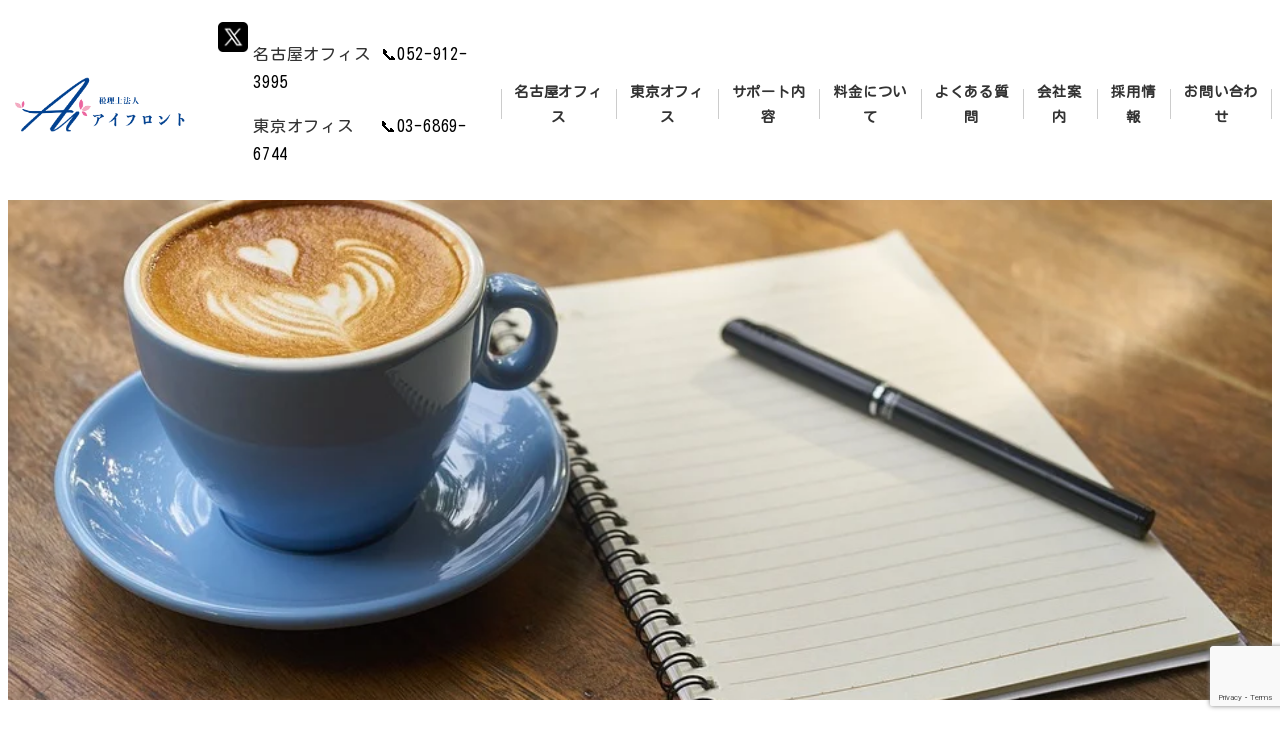

--- FILE ---
content_type: text/html; charset=utf-8
request_url: https://www.google.com/recaptcha/api2/anchor?ar=1&k=6LfnEHMdAAAAAEXzY5KcUjKQFSjR7sH-0BrTKvgk&co=aHR0cHM6Ly9haS1mcm9udC5jb206NDQz&hl=en&v=PoyoqOPhxBO7pBk68S4YbpHZ&size=invisible&anchor-ms=20000&execute-ms=30000&cb=ntfxd8y7qq2n
body_size: 48712
content:
<!DOCTYPE HTML><html dir="ltr" lang="en"><head><meta http-equiv="Content-Type" content="text/html; charset=UTF-8">
<meta http-equiv="X-UA-Compatible" content="IE=edge">
<title>reCAPTCHA</title>
<style type="text/css">
/* cyrillic-ext */
@font-face {
  font-family: 'Roboto';
  font-style: normal;
  font-weight: 400;
  font-stretch: 100%;
  src: url(//fonts.gstatic.com/s/roboto/v48/KFO7CnqEu92Fr1ME7kSn66aGLdTylUAMa3GUBHMdazTgWw.woff2) format('woff2');
  unicode-range: U+0460-052F, U+1C80-1C8A, U+20B4, U+2DE0-2DFF, U+A640-A69F, U+FE2E-FE2F;
}
/* cyrillic */
@font-face {
  font-family: 'Roboto';
  font-style: normal;
  font-weight: 400;
  font-stretch: 100%;
  src: url(//fonts.gstatic.com/s/roboto/v48/KFO7CnqEu92Fr1ME7kSn66aGLdTylUAMa3iUBHMdazTgWw.woff2) format('woff2');
  unicode-range: U+0301, U+0400-045F, U+0490-0491, U+04B0-04B1, U+2116;
}
/* greek-ext */
@font-face {
  font-family: 'Roboto';
  font-style: normal;
  font-weight: 400;
  font-stretch: 100%;
  src: url(//fonts.gstatic.com/s/roboto/v48/KFO7CnqEu92Fr1ME7kSn66aGLdTylUAMa3CUBHMdazTgWw.woff2) format('woff2');
  unicode-range: U+1F00-1FFF;
}
/* greek */
@font-face {
  font-family: 'Roboto';
  font-style: normal;
  font-weight: 400;
  font-stretch: 100%;
  src: url(//fonts.gstatic.com/s/roboto/v48/KFO7CnqEu92Fr1ME7kSn66aGLdTylUAMa3-UBHMdazTgWw.woff2) format('woff2');
  unicode-range: U+0370-0377, U+037A-037F, U+0384-038A, U+038C, U+038E-03A1, U+03A3-03FF;
}
/* math */
@font-face {
  font-family: 'Roboto';
  font-style: normal;
  font-weight: 400;
  font-stretch: 100%;
  src: url(//fonts.gstatic.com/s/roboto/v48/KFO7CnqEu92Fr1ME7kSn66aGLdTylUAMawCUBHMdazTgWw.woff2) format('woff2');
  unicode-range: U+0302-0303, U+0305, U+0307-0308, U+0310, U+0312, U+0315, U+031A, U+0326-0327, U+032C, U+032F-0330, U+0332-0333, U+0338, U+033A, U+0346, U+034D, U+0391-03A1, U+03A3-03A9, U+03B1-03C9, U+03D1, U+03D5-03D6, U+03F0-03F1, U+03F4-03F5, U+2016-2017, U+2034-2038, U+203C, U+2040, U+2043, U+2047, U+2050, U+2057, U+205F, U+2070-2071, U+2074-208E, U+2090-209C, U+20D0-20DC, U+20E1, U+20E5-20EF, U+2100-2112, U+2114-2115, U+2117-2121, U+2123-214F, U+2190, U+2192, U+2194-21AE, U+21B0-21E5, U+21F1-21F2, U+21F4-2211, U+2213-2214, U+2216-22FF, U+2308-230B, U+2310, U+2319, U+231C-2321, U+2336-237A, U+237C, U+2395, U+239B-23B7, U+23D0, U+23DC-23E1, U+2474-2475, U+25AF, U+25B3, U+25B7, U+25BD, U+25C1, U+25CA, U+25CC, U+25FB, U+266D-266F, U+27C0-27FF, U+2900-2AFF, U+2B0E-2B11, U+2B30-2B4C, U+2BFE, U+3030, U+FF5B, U+FF5D, U+1D400-1D7FF, U+1EE00-1EEFF;
}
/* symbols */
@font-face {
  font-family: 'Roboto';
  font-style: normal;
  font-weight: 400;
  font-stretch: 100%;
  src: url(//fonts.gstatic.com/s/roboto/v48/KFO7CnqEu92Fr1ME7kSn66aGLdTylUAMaxKUBHMdazTgWw.woff2) format('woff2');
  unicode-range: U+0001-000C, U+000E-001F, U+007F-009F, U+20DD-20E0, U+20E2-20E4, U+2150-218F, U+2190, U+2192, U+2194-2199, U+21AF, U+21E6-21F0, U+21F3, U+2218-2219, U+2299, U+22C4-22C6, U+2300-243F, U+2440-244A, U+2460-24FF, U+25A0-27BF, U+2800-28FF, U+2921-2922, U+2981, U+29BF, U+29EB, U+2B00-2BFF, U+4DC0-4DFF, U+FFF9-FFFB, U+10140-1018E, U+10190-1019C, U+101A0, U+101D0-101FD, U+102E0-102FB, U+10E60-10E7E, U+1D2C0-1D2D3, U+1D2E0-1D37F, U+1F000-1F0FF, U+1F100-1F1AD, U+1F1E6-1F1FF, U+1F30D-1F30F, U+1F315, U+1F31C, U+1F31E, U+1F320-1F32C, U+1F336, U+1F378, U+1F37D, U+1F382, U+1F393-1F39F, U+1F3A7-1F3A8, U+1F3AC-1F3AF, U+1F3C2, U+1F3C4-1F3C6, U+1F3CA-1F3CE, U+1F3D4-1F3E0, U+1F3ED, U+1F3F1-1F3F3, U+1F3F5-1F3F7, U+1F408, U+1F415, U+1F41F, U+1F426, U+1F43F, U+1F441-1F442, U+1F444, U+1F446-1F449, U+1F44C-1F44E, U+1F453, U+1F46A, U+1F47D, U+1F4A3, U+1F4B0, U+1F4B3, U+1F4B9, U+1F4BB, U+1F4BF, U+1F4C8-1F4CB, U+1F4D6, U+1F4DA, U+1F4DF, U+1F4E3-1F4E6, U+1F4EA-1F4ED, U+1F4F7, U+1F4F9-1F4FB, U+1F4FD-1F4FE, U+1F503, U+1F507-1F50B, U+1F50D, U+1F512-1F513, U+1F53E-1F54A, U+1F54F-1F5FA, U+1F610, U+1F650-1F67F, U+1F687, U+1F68D, U+1F691, U+1F694, U+1F698, U+1F6AD, U+1F6B2, U+1F6B9-1F6BA, U+1F6BC, U+1F6C6-1F6CF, U+1F6D3-1F6D7, U+1F6E0-1F6EA, U+1F6F0-1F6F3, U+1F6F7-1F6FC, U+1F700-1F7FF, U+1F800-1F80B, U+1F810-1F847, U+1F850-1F859, U+1F860-1F887, U+1F890-1F8AD, U+1F8B0-1F8BB, U+1F8C0-1F8C1, U+1F900-1F90B, U+1F93B, U+1F946, U+1F984, U+1F996, U+1F9E9, U+1FA00-1FA6F, U+1FA70-1FA7C, U+1FA80-1FA89, U+1FA8F-1FAC6, U+1FACE-1FADC, U+1FADF-1FAE9, U+1FAF0-1FAF8, U+1FB00-1FBFF;
}
/* vietnamese */
@font-face {
  font-family: 'Roboto';
  font-style: normal;
  font-weight: 400;
  font-stretch: 100%;
  src: url(//fonts.gstatic.com/s/roboto/v48/KFO7CnqEu92Fr1ME7kSn66aGLdTylUAMa3OUBHMdazTgWw.woff2) format('woff2');
  unicode-range: U+0102-0103, U+0110-0111, U+0128-0129, U+0168-0169, U+01A0-01A1, U+01AF-01B0, U+0300-0301, U+0303-0304, U+0308-0309, U+0323, U+0329, U+1EA0-1EF9, U+20AB;
}
/* latin-ext */
@font-face {
  font-family: 'Roboto';
  font-style: normal;
  font-weight: 400;
  font-stretch: 100%;
  src: url(//fonts.gstatic.com/s/roboto/v48/KFO7CnqEu92Fr1ME7kSn66aGLdTylUAMa3KUBHMdazTgWw.woff2) format('woff2');
  unicode-range: U+0100-02BA, U+02BD-02C5, U+02C7-02CC, U+02CE-02D7, U+02DD-02FF, U+0304, U+0308, U+0329, U+1D00-1DBF, U+1E00-1E9F, U+1EF2-1EFF, U+2020, U+20A0-20AB, U+20AD-20C0, U+2113, U+2C60-2C7F, U+A720-A7FF;
}
/* latin */
@font-face {
  font-family: 'Roboto';
  font-style: normal;
  font-weight: 400;
  font-stretch: 100%;
  src: url(//fonts.gstatic.com/s/roboto/v48/KFO7CnqEu92Fr1ME7kSn66aGLdTylUAMa3yUBHMdazQ.woff2) format('woff2');
  unicode-range: U+0000-00FF, U+0131, U+0152-0153, U+02BB-02BC, U+02C6, U+02DA, U+02DC, U+0304, U+0308, U+0329, U+2000-206F, U+20AC, U+2122, U+2191, U+2193, U+2212, U+2215, U+FEFF, U+FFFD;
}
/* cyrillic-ext */
@font-face {
  font-family: 'Roboto';
  font-style: normal;
  font-weight: 500;
  font-stretch: 100%;
  src: url(//fonts.gstatic.com/s/roboto/v48/KFO7CnqEu92Fr1ME7kSn66aGLdTylUAMa3GUBHMdazTgWw.woff2) format('woff2');
  unicode-range: U+0460-052F, U+1C80-1C8A, U+20B4, U+2DE0-2DFF, U+A640-A69F, U+FE2E-FE2F;
}
/* cyrillic */
@font-face {
  font-family: 'Roboto';
  font-style: normal;
  font-weight: 500;
  font-stretch: 100%;
  src: url(//fonts.gstatic.com/s/roboto/v48/KFO7CnqEu92Fr1ME7kSn66aGLdTylUAMa3iUBHMdazTgWw.woff2) format('woff2');
  unicode-range: U+0301, U+0400-045F, U+0490-0491, U+04B0-04B1, U+2116;
}
/* greek-ext */
@font-face {
  font-family: 'Roboto';
  font-style: normal;
  font-weight: 500;
  font-stretch: 100%;
  src: url(//fonts.gstatic.com/s/roboto/v48/KFO7CnqEu92Fr1ME7kSn66aGLdTylUAMa3CUBHMdazTgWw.woff2) format('woff2');
  unicode-range: U+1F00-1FFF;
}
/* greek */
@font-face {
  font-family: 'Roboto';
  font-style: normal;
  font-weight: 500;
  font-stretch: 100%;
  src: url(//fonts.gstatic.com/s/roboto/v48/KFO7CnqEu92Fr1ME7kSn66aGLdTylUAMa3-UBHMdazTgWw.woff2) format('woff2');
  unicode-range: U+0370-0377, U+037A-037F, U+0384-038A, U+038C, U+038E-03A1, U+03A3-03FF;
}
/* math */
@font-face {
  font-family: 'Roboto';
  font-style: normal;
  font-weight: 500;
  font-stretch: 100%;
  src: url(//fonts.gstatic.com/s/roboto/v48/KFO7CnqEu92Fr1ME7kSn66aGLdTylUAMawCUBHMdazTgWw.woff2) format('woff2');
  unicode-range: U+0302-0303, U+0305, U+0307-0308, U+0310, U+0312, U+0315, U+031A, U+0326-0327, U+032C, U+032F-0330, U+0332-0333, U+0338, U+033A, U+0346, U+034D, U+0391-03A1, U+03A3-03A9, U+03B1-03C9, U+03D1, U+03D5-03D6, U+03F0-03F1, U+03F4-03F5, U+2016-2017, U+2034-2038, U+203C, U+2040, U+2043, U+2047, U+2050, U+2057, U+205F, U+2070-2071, U+2074-208E, U+2090-209C, U+20D0-20DC, U+20E1, U+20E5-20EF, U+2100-2112, U+2114-2115, U+2117-2121, U+2123-214F, U+2190, U+2192, U+2194-21AE, U+21B0-21E5, U+21F1-21F2, U+21F4-2211, U+2213-2214, U+2216-22FF, U+2308-230B, U+2310, U+2319, U+231C-2321, U+2336-237A, U+237C, U+2395, U+239B-23B7, U+23D0, U+23DC-23E1, U+2474-2475, U+25AF, U+25B3, U+25B7, U+25BD, U+25C1, U+25CA, U+25CC, U+25FB, U+266D-266F, U+27C0-27FF, U+2900-2AFF, U+2B0E-2B11, U+2B30-2B4C, U+2BFE, U+3030, U+FF5B, U+FF5D, U+1D400-1D7FF, U+1EE00-1EEFF;
}
/* symbols */
@font-face {
  font-family: 'Roboto';
  font-style: normal;
  font-weight: 500;
  font-stretch: 100%;
  src: url(//fonts.gstatic.com/s/roboto/v48/KFO7CnqEu92Fr1ME7kSn66aGLdTylUAMaxKUBHMdazTgWw.woff2) format('woff2');
  unicode-range: U+0001-000C, U+000E-001F, U+007F-009F, U+20DD-20E0, U+20E2-20E4, U+2150-218F, U+2190, U+2192, U+2194-2199, U+21AF, U+21E6-21F0, U+21F3, U+2218-2219, U+2299, U+22C4-22C6, U+2300-243F, U+2440-244A, U+2460-24FF, U+25A0-27BF, U+2800-28FF, U+2921-2922, U+2981, U+29BF, U+29EB, U+2B00-2BFF, U+4DC0-4DFF, U+FFF9-FFFB, U+10140-1018E, U+10190-1019C, U+101A0, U+101D0-101FD, U+102E0-102FB, U+10E60-10E7E, U+1D2C0-1D2D3, U+1D2E0-1D37F, U+1F000-1F0FF, U+1F100-1F1AD, U+1F1E6-1F1FF, U+1F30D-1F30F, U+1F315, U+1F31C, U+1F31E, U+1F320-1F32C, U+1F336, U+1F378, U+1F37D, U+1F382, U+1F393-1F39F, U+1F3A7-1F3A8, U+1F3AC-1F3AF, U+1F3C2, U+1F3C4-1F3C6, U+1F3CA-1F3CE, U+1F3D4-1F3E0, U+1F3ED, U+1F3F1-1F3F3, U+1F3F5-1F3F7, U+1F408, U+1F415, U+1F41F, U+1F426, U+1F43F, U+1F441-1F442, U+1F444, U+1F446-1F449, U+1F44C-1F44E, U+1F453, U+1F46A, U+1F47D, U+1F4A3, U+1F4B0, U+1F4B3, U+1F4B9, U+1F4BB, U+1F4BF, U+1F4C8-1F4CB, U+1F4D6, U+1F4DA, U+1F4DF, U+1F4E3-1F4E6, U+1F4EA-1F4ED, U+1F4F7, U+1F4F9-1F4FB, U+1F4FD-1F4FE, U+1F503, U+1F507-1F50B, U+1F50D, U+1F512-1F513, U+1F53E-1F54A, U+1F54F-1F5FA, U+1F610, U+1F650-1F67F, U+1F687, U+1F68D, U+1F691, U+1F694, U+1F698, U+1F6AD, U+1F6B2, U+1F6B9-1F6BA, U+1F6BC, U+1F6C6-1F6CF, U+1F6D3-1F6D7, U+1F6E0-1F6EA, U+1F6F0-1F6F3, U+1F6F7-1F6FC, U+1F700-1F7FF, U+1F800-1F80B, U+1F810-1F847, U+1F850-1F859, U+1F860-1F887, U+1F890-1F8AD, U+1F8B0-1F8BB, U+1F8C0-1F8C1, U+1F900-1F90B, U+1F93B, U+1F946, U+1F984, U+1F996, U+1F9E9, U+1FA00-1FA6F, U+1FA70-1FA7C, U+1FA80-1FA89, U+1FA8F-1FAC6, U+1FACE-1FADC, U+1FADF-1FAE9, U+1FAF0-1FAF8, U+1FB00-1FBFF;
}
/* vietnamese */
@font-face {
  font-family: 'Roboto';
  font-style: normal;
  font-weight: 500;
  font-stretch: 100%;
  src: url(//fonts.gstatic.com/s/roboto/v48/KFO7CnqEu92Fr1ME7kSn66aGLdTylUAMa3OUBHMdazTgWw.woff2) format('woff2');
  unicode-range: U+0102-0103, U+0110-0111, U+0128-0129, U+0168-0169, U+01A0-01A1, U+01AF-01B0, U+0300-0301, U+0303-0304, U+0308-0309, U+0323, U+0329, U+1EA0-1EF9, U+20AB;
}
/* latin-ext */
@font-face {
  font-family: 'Roboto';
  font-style: normal;
  font-weight: 500;
  font-stretch: 100%;
  src: url(//fonts.gstatic.com/s/roboto/v48/KFO7CnqEu92Fr1ME7kSn66aGLdTylUAMa3KUBHMdazTgWw.woff2) format('woff2');
  unicode-range: U+0100-02BA, U+02BD-02C5, U+02C7-02CC, U+02CE-02D7, U+02DD-02FF, U+0304, U+0308, U+0329, U+1D00-1DBF, U+1E00-1E9F, U+1EF2-1EFF, U+2020, U+20A0-20AB, U+20AD-20C0, U+2113, U+2C60-2C7F, U+A720-A7FF;
}
/* latin */
@font-face {
  font-family: 'Roboto';
  font-style: normal;
  font-weight: 500;
  font-stretch: 100%;
  src: url(//fonts.gstatic.com/s/roboto/v48/KFO7CnqEu92Fr1ME7kSn66aGLdTylUAMa3yUBHMdazQ.woff2) format('woff2');
  unicode-range: U+0000-00FF, U+0131, U+0152-0153, U+02BB-02BC, U+02C6, U+02DA, U+02DC, U+0304, U+0308, U+0329, U+2000-206F, U+20AC, U+2122, U+2191, U+2193, U+2212, U+2215, U+FEFF, U+FFFD;
}
/* cyrillic-ext */
@font-face {
  font-family: 'Roboto';
  font-style: normal;
  font-weight: 900;
  font-stretch: 100%;
  src: url(//fonts.gstatic.com/s/roboto/v48/KFO7CnqEu92Fr1ME7kSn66aGLdTylUAMa3GUBHMdazTgWw.woff2) format('woff2');
  unicode-range: U+0460-052F, U+1C80-1C8A, U+20B4, U+2DE0-2DFF, U+A640-A69F, U+FE2E-FE2F;
}
/* cyrillic */
@font-face {
  font-family: 'Roboto';
  font-style: normal;
  font-weight: 900;
  font-stretch: 100%;
  src: url(//fonts.gstatic.com/s/roboto/v48/KFO7CnqEu92Fr1ME7kSn66aGLdTylUAMa3iUBHMdazTgWw.woff2) format('woff2');
  unicode-range: U+0301, U+0400-045F, U+0490-0491, U+04B0-04B1, U+2116;
}
/* greek-ext */
@font-face {
  font-family: 'Roboto';
  font-style: normal;
  font-weight: 900;
  font-stretch: 100%;
  src: url(//fonts.gstatic.com/s/roboto/v48/KFO7CnqEu92Fr1ME7kSn66aGLdTylUAMa3CUBHMdazTgWw.woff2) format('woff2');
  unicode-range: U+1F00-1FFF;
}
/* greek */
@font-face {
  font-family: 'Roboto';
  font-style: normal;
  font-weight: 900;
  font-stretch: 100%;
  src: url(//fonts.gstatic.com/s/roboto/v48/KFO7CnqEu92Fr1ME7kSn66aGLdTylUAMa3-UBHMdazTgWw.woff2) format('woff2');
  unicode-range: U+0370-0377, U+037A-037F, U+0384-038A, U+038C, U+038E-03A1, U+03A3-03FF;
}
/* math */
@font-face {
  font-family: 'Roboto';
  font-style: normal;
  font-weight: 900;
  font-stretch: 100%;
  src: url(//fonts.gstatic.com/s/roboto/v48/KFO7CnqEu92Fr1ME7kSn66aGLdTylUAMawCUBHMdazTgWw.woff2) format('woff2');
  unicode-range: U+0302-0303, U+0305, U+0307-0308, U+0310, U+0312, U+0315, U+031A, U+0326-0327, U+032C, U+032F-0330, U+0332-0333, U+0338, U+033A, U+0346, U+034D, U+0391-03A1, U+03A3-03A9, U+03B1-03C9, U+03D1, U+03D5-03D6, U+03F0-03F1, U+03F4-03F5, U+2016-2017, U+2034-2038, U+203C, U+2040, U+2043, U+2047, U+2050, U+2057, U+205F, U+2070-2071, U+2074-208E, U+2090-209C, U+20D0-20DC, U+20E1, U+20E5-20EF, U+2100-2112, U+2114-2115, U+2117-2121, U+2123-214F, U+2190, U+2192, U+2194-21AE, U+21B0-21E5, U+21F1-21F2, U+21F4-2211, U+2213-2214, U+2216-22FF, U+2308-230B, U+2310, U+2319, U+231C-2321, U+2336-237A, U+237C, U+2395, U+239B-23B7, U+23D0, U+23DC-23E1, U+2474-2475, U+25AF, U+25B3, U+25B7, U+25BD, U+25C1, U+25CA, U+25CC, U+25FB, U+266D-266F, U+27C0-27FF, U+2900-2AFF, U+2B0E-2B11, U+2B30-2B4C, U+2BFE, U+3030, U+FF5B, U+FF5D, U+1D400-1D7FF, U+1EE00-1EEFF;
}
/* symbols */
@font-face {
  font-family: 'Roboto';
  font-style: normal;
  font-weight: 900;
  font-stretch: 100%;
  src: url(//fonts.gstatic.com/s/roboto/v48/KFO7CnqEu92Fr1ME7kSn66aGLdTylUAMaxKUBHMdazTgWw.woff2) format('woff2');
  unicode-range: U+0001-000C, U+000E-001F, U+007F-009F, U+20DD-20E0, U+20E2-20E4, U+2150-218F, U+2190, U+2192, U+2194-2199, U+21AF, U+21E6-21F0, U+21F3, U+2218-2219, U+2299, U+22C4-22C6, U+2300-243F, U+2440-244A, U+2460-24FF, U+25A0-27BF, U+2800-28FF, U+2921-2922, U+2981, U+29BF, U+29EB, U+2B00-2BFF, U+4DC0-4DFF, U+FFF9-FFFB, U+10140-1018E, U+10190-1019C, U+101A0, U+101D0-101FD, U+102E0-102FB, U+10E60-10E7E, U+1D2C0-1D2D3, U+1D2E0-1D37F, U+1F000-1F0FF, U+1F100-1F1AD, U+1F1E6-1F1FF, U+1F30D-1F30F, U+1F315, U+1F31C, U+1F31E, U+1F320-1F32C, U+1F336, U+1F378, U+1F37D, U+1F382, U+1F393-1F39F, U+1F3A7-1F3A8, U+1F3AC-1F3AF, U+1F3C2, U+1F3C4-1F3C6, U+1F3CA-1F3CE, U+1F3D4-1F3E0, U+1F3ED, U+1F3F1-1F3F3, U+1F3F5-1F3F7, U+1F408, U+1F415, U+1F41F, U+1F426, U+1F43F, U+1F441-1F442, U+1F444, U+1F446-1F449, U+1F44C-1F44E, U+1F453, U+1F46A, U+1F47D, U+1F4A3, U+1F4B0, U+1F4B3, U+1F4B9, U+1F4BB, U+1F4BF, U+1F4C8-1F4CB, U+1F4D6, U+1F4DA, U+1F4DF, U+1F4E3-1F4E6, U+1F4EA-1F4ED, U+1F4F7, U+1F4F9-1F4FB, U+1F4FD-1F4FE, U+1F503, U+1F507-1F50B, U+1F50D, U+1F512-1F513, U+1F53E-1F54A, U+1F54F-1F5FA, U+1F610, U+1F650-1F67F, U+1F687, U+1F68D, U+1F691, U+1F694, U+1F698, U+1F6AD, U+1F6B2, U+1F6B9-1F6BA, U+1F6BC, U+1F6C6-1F6CF, U+1F6D3-1F6D7, U+1F6E0-1F6EA, U+1F6F0-1F6F3, U+1F6F7-1F6FC, U+1F700-1F7FF, U+1F800-1F80B, U+1F810-1F847, U+1F850-1F859, U+1F860-1F887, U+1F890-1F8AD, U+1F8B0-1F8BB, U+1F8C0-1F8C1, U+1F900-1F90B, U+1F93B, U+1F946, U+1F984, U+1F996, U+1F9E9, U+1FA00-1FA6F, U+1FA70-1FA7C, U+1FA80-1FA89, U+1FA8F-1FAC6, U+1FACE-1FADC, U+1FADF-1FAE9, U+1FAF0-1FAF8, U+1FB00-1FBFF;
}
/* vietnamese */
@font-face {
  font-family: 'Roboto';
  font-style: normal;
  font-weight: 900;
  font-stretch: 100%;
  src: url(//fonts.gstatic.com/s/roboto/v48/KFO7CnqEu92Fr1ME7kSn66aGLdTylUAMa3OUBHMdazTgWw.woff2) format('woff2');
  unicode-range: U+0102-0103, U+0110-0111, U+0128-0129, U+0168-0169, U+01A0-01A1, U+01AF-01B0, U+0300-0301, U+0303-0304, U+0308-0309, U+0323, U+0329, U+1EA0-1EF9, U+20AB;
}
/* latin-ext */
@font-face {
  font-family: 'Roboto';
  font-style: normal;
  font-weight: 900;
  font-stretch: 100%;
  src: url(//fonts.gstatic.com/s/roboto/v48/KFO7CnqEu92Fr1ME7kSn66aGLdTylUAMa3KUBHMdazTgWw.woff2) format('woff2');
  unicode-range: U+0100-02BA, U+02BD-02C5, U+02C7-02CC, U+02CE-02D7, U+02DD-02FF, U+0304, U+0308, U+0329, U+1D00-1DBF, U+1E00-1E9F, U+1EF2-1EFF, U+2020, U+20A0-20AB, U+20AD-20C0, U+2113, U+2C60-2C7F, U+A720-A7FF;
}
/* latin */
@font-face {
  font-family: 'Roboto';
  font-style: normal;
  font-weight: 900;
  font-stretch: 100%;
  src: url(//fonts.gstatic.com/s/roboto/v48/KFO7CnqEu92Fr1ME7kSn66aGLdTylUAMa3yUBHMdazQ.woff2) format('woff2');
  unicode-range: U+0000-00FF, U+0131, U+0152-0153, U+02BB-02BC, U+02C6, U+02DA, U+02DC, U+0304, U+0308, U+0329, U+2000-206F, U+20AC, U+2122, U+2191, U+2193, U+2212, U+2215, U+FEFF, U+FFFD;
}

</style>
<link rel="stylesheet" type="text/css" href="https://www.gstatic.com/recaptcha/releases/PoyoqOPhxBO7pBk68S4YbpHZ/styles__ltr.css">
<script nonce="GH0CLRK1jA5VxYhGAPLH3A" type="text/javascript">window['__recaptcha_api'] = 'https://www.google.com/recaptcha/api2/';</script>
<script type="text/javascript" src="https://www.gstatic.com/recaptcha/releases/PoyoqOPhxBO7pBk68S4YbpHZ/recaptcha__en.js" nonce="GH0CLRK1jA5VxYhGAPLH3A">
      
    </script></head>
<body><div id="rc-anchor-alert" class="rc-anchor-alert"></div>
<input type="hidden" id="recaptcha-token" value="[base64]">
<script type="text/javascript" nonce="GH0CLRK1jA5VxYhGAPLH3A">
      recaptcha.anchor.Main.init("[\x22ainput\x22,[\x22bgdata\x22,\x22\x22,\[base64]/[base64]/[base64]/KE4oMTI0LHYsdi5HKSxMWihsLHYpKTpOKDEyNCx2LGwpLFYpLHYpLFQpKSxGKDE3MSx2KX0scjc9ZnVuY3Rpb24obCl7cmV0dXJuIGx9LEM9ZnVuY3Rpb24obCxWLHYpe04odixsLFYpLFZbYWtdPTI3OTZ9LG49ZnVuY3Rpb24obCxWKXtWLlg9KChWLlg/[base64]/[base64]/[base64]/[base64]/[base64]/[base64]/[base64]/[base64]/[base64]/[base64]/[base64]\\u003d\x22,\[base64]\\u003d\\u003d\x22,\x22wq0qF1DChVbClMOpNj05w4HDhMKgKh7CrnjDtzp0w4rCu8OiayxQRWMzwpgtw5fCqiYSw4ZIaMOCwqoCw48fw4HCtxJCw5dKwrPDinVbAsKtLMOPA2jDhFhHWsOZwoNnwpDCph1PwpBZwqgoVsKJw49UwofDssK/[base64]/DoMK+w6jCtjpPwqTCtjgPBcKZJMKKfcK6w4V/wrI/w4lZWkfCq8OwN23Cg8KQPk1Ww6LDpiwKczrCmMOcw54DwqonMyBve8OxwpzDiG/[base64]/Mi/[base64]/w44hw7fDrz3CvsK2e8Kxwr/[base64]/[base64]/CjcKpw7BSw6PCnFkDw7gkbMKWwrTDrMKgJcKWwpvDp8KKw4s3w7hWH2g9wqxFcznCv2TDq8OLCH/CpWDDljBeDsOywrbCokgrwq3DicKWLXNvw7zDisOmZMOWNHDDlV7CmS4gw5RIYizDm8K1w68Qf0jDqB/DsMKzBELDtsKmBxZ2L8KyCxx6wp3DhcOZXUcww501bA4LwqMeJBXDusKvwqMNJ8Ovw4fCjMOADhvDk8OHw5fDs0jDqcOTw5Nmw7QUOy3Ct8OuIcKbRhbDssOMGkDCm8KgwoJ/ZUUww5AtSE8sXMK5woRnwrXDrsOiwqRxDjbCgUNdwpd4w6obwpAqw6EZw5LCqcO4w4csT8KNEjnCmMK2wqMzwrrDgG7CnsK8w7g+JF5Mw4rDg8KQw55FVjNQw7PChHrCsMOvcsKyw6vCtnt3woN9w5g/wqXCs8Kww5lZc0zDpBzDqkXCvcKlScOYwq9Lw77DqcO3CATCiUnCtWnCtFDCo8K5VMOxKcK3U3vCusK6wo/CpcOaScKMw53DlcOgFcK5GMKlAcOiwppbVMOuQ8Oiw7LCv8K+wrsswoFfwqcpw7NHwq/[base64]/CiMKTwpbCk2JFdgMIwodWwqPCk3nCkW7CgQRuwqzCjXfDmX3CrzLDj8OIw6YOw6dVLWnDhcKpwpVGw54hFcO1w63DpsOswobCtShCwoLDjsKuPcOEwqjDksOZwqpkw5DCmMOtwrwQwq/CkcOxwqZaw7zCm1QSwpLCrMKHw4lRw7wLwqgkE8OvJgvDtiDCsMKhw51Jw5DCtMOJSx7Co8OnwonDin1HNMKGw6d8wrbCpsKEeMKxAWHCkCfCvhzDv10iF8KoWwzClsKDwqRCwrxBQsKzwqDCmTfDmsKlDGbCrmYQI8KVU8ODHEzCgELCsl/DoHt1esKxwpDCqT1EDmoOUh5gTzZjw4tlXS3Do1TCscKNwqvCgyYwKV3DnwYjJinCtcOOw4AcYsKyeXtFwrxofFh9w53DssOlw5nCpEcowpFrUBcWwoRkw6PCpjpMwqtSP8Kvwq3CnMORw6wXw7ZMJMO7wq/CpMK6I8OxwqjDhVPDvAvCqcOKwpnDqz0SF1NEwr/Do3jDqcKgNzDCtS1Ow7bDpCvCojQ2w4B8wrbDp8OUwqRDwqfCqFLDnMO4wqg9EDkUwpMyD8OOw6HDmm3DohHDijzClsOhwqR9wpnDosOkwpPCvxIwfcOfwo7CkcKOw41Kc17DjMOyw6IMAMKIwrrCo8OZw4DCsMKNw6zCk0/[base64]/DhHEKXcKya8OoHMOJwpnCqFM2EsOBFcKcBXbCklvCqlXDlwQzYHrCt25ow6vDtQTCon0cUcKzw4nDscOAw53DuBxhMsO9KjUXw4B/[base64]/Dm8KEw4bDm8OuwplmwpQ8ewfCrD/Ctk/CvCLDjsOPw4dRScKrw4lCXsKLKsOPBcOdw4PCksKcw4VdwoYSw4PDiRlow4s9wrDDriliVsOvasO5w5PDmMOKRDJpwrbDoDpVfA9jFS3Du8OqBsO5ZAw0csORcMK5wqjDhcOjw4DDvcKbRmPDmMOvV8OowrvDlsOeZhrDlwIRwovDuMKjeHfCr8K1w5/Cg0PCksOgb8OUCcO2b8K4w6TCgcOkBMOAwqFXw6tsJ8OFw49Fwrc2YXtrwrZcw6bDlMONwrx+woLCssOWwqpRw4HDhCHDj8OQwprCt2cMaMKrw7nDjn0cw4x7fsO8w7gQWcKhPSx7w5oEZcOpPD0rw5Arw65Jwpd/cmFGEkTCusOKYgzDljE8w4nClsKLw4HDmx3DgUXCl8Okw5gkw73Cn3IuBcK8w6kaw7rDiArDiDLClcOJwrXDnUjCscO3wpHCvnTDjcK/w6zCo8KKwrvCqFYKW8KMwpkpw7vCuMOndkDChMO2fnjDngDDsR4Bw7DDhgfDr2zDm8OPFQfCosOIw4AuVsOLESoTExPDvn0dwo5/[base64]/[base64]/wq3DgcK+SCtLcMKEHk57wqgKwqnDrFMjQcKBw6EROFJfAm97PF1Mw6A/fMKAMsO0QnLCg8OVdSzDjlLCv8K5PMO7AUYhPMOJw5tAXMOrdibDgsOCHMKIw5NNwp44CGLDvcOAS8OhSV7Cv8O7w6Uvw4wXw6/CoMOKw5tDZx8YQ8KZw6k2E8ObwpQZwoh3w5BDP8KEQHrCkMO8O8KcHsOeGxzCu8OrwrzClsOLblFow6TDnhkUEwfCh3fDog8Ow6/DsQvCrwoyV1HClGFKwp/DhcKYw7/[base64]/[base64]/[base64]/[base64]/DoMKlHMK7w7TCsQPDrsOSwp7CvHHCsWV8wo44w502A0jCocORwrPDusOxesKNAWvCtMO8fRwew58BBBvClR3Cg31KF8O4RwLDsXrCl8OTwojDicOGSXkkwo/DsMKlwokhw64uw5fCsBjCp8O9wpBmw4w/w6Rqwp5oZMK0ClLDicO8wqjDncO/OsKHw6bDmG4IQsOffWzDg0lnXMKlLcOmw6dqRXNPwpABwoTCkMOUT3HDqMK+LcO9G8Odw6vCgzVTA8K0wrdOLXLCsj/ClDDDscOFwo5aGT7ChcKjwrzDlSpOeMOXw47DnsKDZVzDiMOPwrYGG3Ulw4AWw6nDnMODPcOUw7fChMKow4Qow6FEwr1Tw7vDh8KtUMOZXUHDkcKKZ1M/EX/CsGJLcyDDusKqS8KqwqpWw5sow5Rzw7LDtsK2wqg7wqzCg8Kew407w6nDrMOawpY7B8OOKMOQT8OJFlpxCgfCkMO2E8K6w6/DisK2w6jCiENrwpHCqUQ7KRvCnS/Dm0zCmMOmRgzCqsK0FxM9w6DCkcOowrdOVsKWw5Jxw59Gwo0mCjpCaMKpwpB9woDChxnDg8KxAkrCij/DkMOZwrBjYEREPAXCm8OdFcK+fcKcfsOuw70bwp/DgsOvDMOQwrJiVsOER1LDqiEawrnCq8KEwpo9w7rDucO7wqAFTcKTRcKgOMKSTsOFCgDDnwhHw5FKwobDtTk7wp3DqsKkwqzDlEwKFsOSw5weQGlww5FDw41sP8KbQ8KNw5TDviscbMKwK2jCryA1w74rSm/[base64]/DhsK/PcK4wo9KChcVS8KCw75MLQ18RDo7w5bDpcOtDMK+GcOXFHbCo37CvMOcKcOQME9Rw4TDrsK0a8OEwoA9H8K2D0jCisOsw7PChTbCuxtXw4PCp8ONwrUKa0hiEcK3MjXCtx/[base64]/CQR6w7Mhwo7CtsO8wrvDqMKEwoTDphwmw7TDo8KXw49vwp3Dk18qwrfDjcKDw7V/wo46JMKRO8Oow6HDm0N0WiV5wpPDr8KWwpjCq3HDuVnDpHXCqFDCrS3DqkkowrlUWBHDr8Kkw4DCisK8wrl7GS/[base64]/Ct8O+w5rCqBs4w4VKwp0Iw6TCoSHDn2BPQXpZDMKowp0SbMOjw5DDiG/DjcO3w7xVTMOATjfCm8K7AngcCgAgwoNSwpllT1LDocOOVFDDtsOEDEshwrd9DsKTw5fCsgzDmkzCkwvCsMK6wp/DuMK4RsKOdj7DgnpLw611RsOFw68ww6oHKMODHBzDs8KzR8KHw77Dh8KdXV0oG8KxwrbDpXZ8wpTCgkbCisOreMO6ORLDojXDuT3CosOMcHrDtiIewqJEUGh6IMOAw6VaD8KGwq7Cv3HCqVnDvcK3w5DCvClvw7PDjAZfGcOzwq/DtBHCmCJtw6DColh9wo/CscOfZcOUSMO2w6PDiWAkbDLDuyVUwoRkIjDCgzoDw7DCg8KjYUYKwoFFwpZJwqURw4Q7IMOLf8OAwq56wrs9QWnDrlAOIMOFwojDtDUWwroCwqDDjsOQAcK5VcOaH19MwrwSwozCpcOOZsKYYElWJMOSMhrDvkHDnWbDs8KkSMOVw6sXEsOuw5/Cl2oWwpjCksOaTcO9wonCmVXCl0cCwr56w5oVwpI+wrwUw5RYc8KeYsKrw4DDp8OgAMKrCD/DhhA2eMO3wqPDmsKnw6NgZcO/BMKGwo7Di8OYfUdXwq/CtXXDkcOGc8Kzw5HDujHCuW0oYcOFLH9ZYsKUwqJPw5Agw5HCg8OSFABBw4TCvijDqMKReBhsw5vCvWHChcONwo3DpQLDnRkiB1zDhSpsPcK/wrvCrwjDqcO5Qy3CtR1Gf0pbTcKRTn/[base64]/CjAjCskvCnMKkElDDuEYfe03Dqxcew43Cu8OyfxnCuDcAwoDDksKjw4vCrsOmQzgVJSweWMOcwrZfNsKpF3QiwqE8w4DCoG/[base64]/DoC/DhQbCjwzDvQ3DrT3CoBLDs8OzDcK/HXDDnMO8b3MKJjZUUBfCu01seQlfNMKaw4vCucOnXsOiWsOICMKlcRgzX0Amw6/DgsK0Y1tgw7nCoH7CnsOEwoDDrwTDoR8Tw6xawqp6c8KuwoDDgU8oworCgW7Ct8KoE8OEw7EMLcKxZQhiO8Khw7tHwrrDiQrChsKVw53DicKCwpMcw4LDgXvDsMKgPMKKw4rCksOQwr/CrXfCu1NMW3TCnS0Fw5MNw5/CjTPDtcKQw7zDvhlcLcKNw7rClMKvHMOTwroDw5/[base64]/DqXoGw4DDnwISwpFZw4YAMnPDtsOtw4bCqsORDijCpVzDocKcO8OpwqU/WnLDr1rDo1QZHMO6w6hWEMKLOxDClV3DtTl5w7RMJBjDqMKowr4WwoHDll/DtnR2ES04KMOxeSEKw49LG8KFw7kmwqUKXj9xwpoWw73DhsOaE8OYw6rCp3bDh3g6WHHDp8K1Jhdjw5PCvn3CiMOSwpxUc2zCm8OcLT7CusOZNikEa8KGLMOMw5RlVnfDi8Oyw6nDsyvCocO0bMKocMK9WMOcTTE/[base64]/CsOAw5xLJgFnwqNrCAXCuRZEMsOpSUptLcKZw5/[base64]/Cok/[base64]/[base64]/[base64]/DqMK0Zh4Fw5DDqCEEw7nDkcOsXDLDo8OnZcKtwqpHHcKzw6RnHTLDiXbDuFLDhBlZwp5Zw5N6UcKzw4U5wpR5CiJFw7fCigTDjGMdw4lLXW7CtMK/bDYHwpEge8OlUcO8wqHDpsKJdW1awpoDwoE5EMOLw6I2JcKYw4FPN8KtwpdAOsKVwqAbWMKON8KDWcKhFcOsKsKxOxbDp8Kpw48Ww6LDvB/Chz7Cg8KYwrk/[base64]/[base64]/w6sTK0QVw4MSwp5kYGM0IcOIwrbDh1hsw6xsbgw1QnTDjsKtw4AQR8KAJ8OTDcO/OMO4wo3CkDAhw7XCjsKPOMK7w4FXFMORejZrEGpmwqozwrxwfsODD17DrwYzd8K4wr3DjsOQw7oDUCzDocOddXp1cMKuwoHCisKKw6nCncOewo/DjMKCw73DnwAwSsK7wo1oSDpUwr/Dhi7DosKDw6TDmcOrVMKUwr3CssKlw5zCqgF5wrBzcMOIwqFVwqxAwobCqMORGg/CqXTCngx0wrIIG8OTw5HCusKOXMOkw5DDjMKRw5ZQHAXDksK9w5HClMKCfUfDjAxxwq7DhgA9w7PCoizCuVV3OkNjcsO7EmA5dWLDonrCscOWwqTCl8OQVn/CmW7DoxU4CXfCvMOow5oGw4pPw6gqwrZsT0XCjGDCi8KDX8OtD8OrSTQMwrHCm1pNw67CkXLCnMOjTsODYAnDksOcwrHDlMKHw48Ow5LCrMOHwr7CsXpqwrdzaFnDjMKZw6/Cu8K1XTIrDwknwrEnQMKNwqB9IcO1wprDssOmwprDqMKJw4Fvw57Ds8Oww6hNwpVYwpLCp14RE8KDREFmwojDjMOKwqxzwplHw6bDjRgTX8KBCsOFLW4LIUglC109dQvClgXDnyrCpcKHwr0xw4LDj8OnRHIEeCRfwp9CI8Oiwo/Dh8O6wrwqUMKEw61zIsOKwpsje8O8P0nCl8Kqa2HClcO/KQUGGsOCw5xAdB9lBWPClsOMakARIB7Cnk0qw7/Cuw4RwoPCtgDDnC5TwpjCh8OdaEbCgMKxMsKsw5ZeX8OhwpF+w4Brwo3CpsO6wpojZQvDgcOYEVUGwpTCtDdCA8OhKATDj381TXbDmsK+NmrCk8Ocwp1Xwr/Du8OfLMK8fX7Cg8OseGNRGW4CG8OkAGYhw75VKcO2w47Cq3hjfmzCkgvChi0JWcKEwotcP2AJak/[base64]/DosKlwpfCml57BcKVwpzCvlInw6zDrMKSFcK7w5bDh8OtYlIUw6bClz1Swr/[base64]/[base64]/ChzovI8OiB2fDu8KRK3PDlHRMZArDkgDDhhbCtMKPw595wrZ2bRLDjiNLwq/CusK2wrxtXMKwOSPDmT3Dj8OMw44facOUw61TQsOiworCs8Kyw7/DkMKgwplOw6gjV8O3wr00wqTCghIfGsOLw4zCuThywo3CpsKGKFZ4wr1xwqbCgcOxwo0/EcOwwpFHwqLCssObDsK/RMKswo9JXUXCh8KswoxDMz/CnFvCpyNNw4zCik9vwofCgcOtaMKeVSNCwrfDn8KsfHnDqcKMfEDDjRPCs2/DjnJ1V8OvFsOCZsKEwpQ4w4QVw6PCnMKMwpHCkWnDlMO3wrxKw4zCmXTDinFANA58ATTCmcKzwrQMGMKhwpVUwqBXwrsLa8OmwrXCksOzXmh1IcOGwqlXw4vCgQReKcONamXCn8OlGMK/ZcOEw7Zcw5RqfsOqJMK1PcOBw57DrsKBw5jCmMO2BTPCicK+wqURwpnDrVt5w6Z6wrnDj0Iww4jCnDlKwqTCqcOOalV+RcKKw6BpaFXDtW3CgcKiw6ADw4rCiEHDqsOMw4cNU1oswrciwrvDmMKdTcO7wrrDkMKhwqwxwofCrcKHwq82OsO+wokbw57DlBsnKForw6/DtSUsw5LCo8OkDMKWwqgZL8OIU8K9wpo1wqPCpcOAwpbDskPDjS/DgnfCgQvCsMKYZEzCqcKZw4BNVAzDnW7CqDvCkDfDoF4nwqDDp8OiP1Yaw5Imw7fDi8KXwo4ADMKhc8Odw4QWwqJZd8K/[base64]/ChsO3URDCoTLDjCAiO8OywofCqcOyw6Jvw4Y/w7p+RcOuesKUZ8K6wopuUMOGwp43G1bCgsKzRsK+wofCv8O6EMKiIg/CrH8aw5hpCjTCiAtgP8OGwp/CvGjDrDwhDcOnCTvCmgzCo8KzWMOfwqbDgwwOH8OtM8K8wqwTwp/DsXbDpRAzw4bDk8K/[base64]/FcO3ZMO3wpNjZsOwMnk7wqvCmMKVdsObwr3DiklaEcKiw7DChsOWeAXDp8OQBcOhwrvDi8KuPMKHccOMwoDCjEAFw4tDwrHCpGkaS8K1RnVsw7rCk3DCocOrf8KPcMONw7rCtcOuYMK3wo/[base64]/Dj3TDusKfw65QGWLClljDt8ONwrkqwo7Dj0/DuywYwrfDvQvCs8O3NQYMGW3CuhnDl8OnwrrCrcKWZlrCrnvDqsO7UcOGw63CmgF0w6M4FMKtYStcccOiw5YDw77Dn3gBbsK1KEldwp7CocO/woPDvcKPw4TDvsKUwql1IcKWw5UuwrTClsKtRRw1w6HCmcKtwp/DvsOhXcKnw4RPGwtewp4lwoVRIzF9w5wkKcKhwo4gLx/Djy99b3jCrcKKw6bDrsKxw5lvIBzCjBPCtmDDqcO/NnLCrlvCl8O5wohuwoPDusKydMKhwrcHLQBWwqPDscKhJz13GcOLXcOwJkLCjMOVwp5hIcO3GCspwq3Ci8OadMO3wozCsULCp1sIRHAmcGDCisKAwpXCuRseYcK/RcORw7fDnMOoLcO4w5YSIMOQwpcwwoNWwofDuMKUD8Klwq3DgMOsAMOnw5zCmsOtw4XDrhDDrAtDwq55BcKww4bCrcKTZ8Ojw4/CocKnei8yw4/DmsOrJcKRYMKiwoIFZcO3OsKrwoodc8KFBxVTwojCmsKYBTB3LsO3wovDpiVbVDzCn8O9MsOkeVwmc2nDicKLJzNDYUYUN8KzREbDjcOpScKRHsO2wpLCosOkWxLCrH5sw5LDqMOXwq/CkMOWZwHDsFLDv8OawoFbTB/[base64]/CtnPDhsOnSj4ew5DDv8O7w6fDpsK7wpXCosOqGBrCj8KDw4LCqCIIwrrCu2TDn8O1c8K8wr3CjcKKag7Dv0/CjcK6D8OywoDCqmFkw57Cm8Ohw69XLMKOOW/ClcK0R3Few6zCsBJkacOEwoVYSsK4w5ZpwpdTw6YPwqorVsKBw6DCusK9wp/DsMKBIGHDgGfDmU/CsBlhwpHCuiUGQcKTw5dGcsK+AQ94ByJmDMO9w4zDpsKWw7/CucKMScOGG08UHcKiaF89wpvCmcOSw6nDlMObw6kcw7pZLcKCwpjCi13ClWwOw5R8w79jwp3CqUswB3tBwqNTwrXCjsKZa0k/bcO5w4YYK0JXwoldw4MPTXkEwoPCqRXDpBUbd8KYNg7CrMO4aUtaFxrDjMOMwo/[base64]/CkWXDtcObEcO2T3QBZ8KLQ8OfYlHCrD/CpcKJKRDDuMOVwq7CuCIMR8Ora8Ouw7UIdMOUw73CgAwyw4zCtsOCITHDkQvCvcKBw6XCgQXDlGkzTcKYEADDiFjClsOyw5ogPMOWMAMaWsO4wrDClSjCpMOBAsOewrTDlsKBwoJ6bxPCvx/DjB44wr1CwqDCl8O4wr7ClsKBw5PDvFkgH8OpeXB3ZQDCvmk+wqbDukzCtUfChcOhwqxJw6sAPsK2RsOfZsKiw7k6YAzDk8O3w4NrGcKjahrCs8OrwpfDnMO5ChbCoCddaMKlw6HDhHjCm1rDmT3CjsKHaMK9w5VlNcOGUw8AEMOGw7XDssKdwqFpU1zDt8Oiw67DoW/[base64]/w48xw69Fw7Erw7fDtcObAC9Qwr5sex/DnMKyMcK3w5rCj8KUPsOjEAfDggbCo8KjAyrDg8K0wrXCmcOKfMOTWsKsJMKEYT7DrsKQaAk7wot7DcOLw7Yow5nDsMKHFg1YwoQSXsK9eMKTKSXDg0jDhMKpK8O0e8Odc8KKYlFNw7Qowqs9w4R+fMKfw4nCnB7Dk8Oxw5LDjMOhwq/CtMOfw5jCjMO9wqzDjRt3DUUTK8O9wog6XivCiGHDpwTCpcKzKcO9w5sCdcKNDMKjVcONZUlGdsOeKlYrKTDChHjDnyBUcMO5wq7Ds8Ktw40QSS/DhmInw7TChzbCs14XwoLCicKFHhjCklHCssOSAm/DjF/CjMOqLMOzYsK1w43DisK1wrkQw7HCg8O9fCLCtxTCp1nCnBBXw7nDqhMQTlohP8OjX8Osw4XDnMKMJsO6wrI5d8OWwqPDmsOVw5DDvsKgw4TCtR3CuknChg1ZLUnChTTCmy3Ch8OZNsKyX2QgJ1/CmcOULizCucK9w6fDjsOBXiULwrfClgXDl8Klwq1+w5YsVcKKGMKLM8KWARfDgljCs8O1IXNYw6hxwpZFwpXDvnY2Y0ltGsO1w7VmVS7CnsK8d8K5GcKJw7VCw63DkjPCr2/CsAjDlMKhIsKAIVRrCzxfJcOFFcO/B8OyOHc/w4TCqXbCu8Omd8KjwqzClsOhwpxjTMKdwqPCvB/Cq8KPwoHCgApwwqVzw5jCo8KZw5bCu2PDiBcrw6jCk8KYw5xfwpPDixI4wobCuUodJsOfOsOIw7NOw7w1wo3DtsKPQx9YwqgMw6jCp2/Cg13DgWXCgHsUw6AhdMKyZTzDhBovJmcsTcOXwoTChCpDw7nDjMOdwojDlHtRGHEUw6LCsWTDuXl6HwtBR8K8wrsUa8K2w5LDogsuEMOgwqjCocKASsOOQ8Ovwq5BLcOGWREoasO8w6TDg8KtwoRrw70/YXHCgwrDisKiw4/[base64]/[base64]/CrsOuw5EIw4ZOwoXCqXtIw74Ewp3CpyLCo8KVw6/Di8KxUcOxwqJTExFvwr/CnsO1w4Q7w7TCn8KLAQbDiyLDi07CrMOVZ8KSw4hGw7wew68uwp4Nw7UFw53DssKsdsKlwqLDg8KiFsKYYsKNCsK1E8OSw4/Cj3Y0w6ANwpwuwqTDg3vDpR7CugrDm0vDoQDCh2g3fFpQwrvCohbCgMKiDyxDPQLDocO5cyPDsmfDqxDCpMKlw7zDusKNHT/[base64]/CoAXDshHDiBZUN8O5wpJHwoAoDsOGw5DDt8KaSyrClAw1SwnCs8OYK8KqwpnDjkPCglsOd8KPw5B+w6x6Dygfw7zDjcKefMOWSMKZwrpbwo/Ct0nDrMKoLDbDmhzDt8Onw6dHYCHDjWIfwqwfw5psL2TDpsK1w7pHHCvChcK5YHXDh2Qow6PDnRbCkRPDgVE7w73DilHCuEZOMFgwwoDDiCDCncKwLQ5rN8OEA13Ch8K7w5XDsSrCrcKMR09/w4RNwpV7YjHDoAnDs8OIw4gPwrDCjjfDvBVmwrfCgiAeDExkw5lywqrDs8K2w6IKwoIfRMOCTCI9ZxEDWHvClMO1w6ECwo04w63DvcOpNMKbK8KRA0XDv2zDq8K6bgMgFUNew6cLEG7DiMK/cMKxwrTDh0/CosKLwrHDo8Kmwr7DjBjCqcKEUVTDh8KtwoLDiMKew7fDgcOfKxTCjF7Di8OPw5fCv8OHQMKOw7zCrEFQCBscRMOKSVdgNcOQHcOPJm5ZwqXCncOeQsKPY0Qew5jDsG8JwqUyHsKuwqDCh0xyw7s4E8Oyw6DCncOHwo/[base64]/DlDNxZRZuBUDCt8KAw6ZYfzQwA8OIwpjDghnDtMK6IHfDvhpmOGRhwrLDsFc+wrUdT3HCisOBwpPClEHCiCjDtw8+wrHDkMOCwoouw6lBYkvDvsKIw73DiMKhHcO7H8KfwqJow5QQXSnDicKZwr/CowI0W1vCnsOoDsKqw5dzwo/Cg1FLMMOTOcK7SFLCmmosTHzDnH/DisORwrsXR8KdW8Kpw4FLFcKgKcO4w4fCkVbCkMO/w4QtfsO3YTE0OMOJw7vCpcOtw7rCvFNww4p7wo7Cn0orGhIiw6TCsiPDsFE+dhgvLQ1fw4fCjgM5X1FMbsKHwrsHw6rChcO8e8OMwodFJMKXGMKqWHlswrLDpw3Dh8Kywr3Co1nDo3fDgHQTahUyZgIQfMKpwqRGwpxaCxIJw7/Crx1Kw7bCm0xiwoANDG3CkgwpwpbCicK4w5MfFGXCul/DtMKPO8KmwqvDnkIGIcKAwpHDh8KHDkIIwr3Cr8KJTcOlw4TDtTnDlxcUT8KhwrbDlsK1I8KrwqVFw4gaP1LCqcO7Lww5ASPCqULDnMKrw7XCnMOvw47DqcOodMK3woDDlDnDuzfDq28SwqrDiMK/bMKzE8KcM30AwrERwoc7UB3CnQx6w6DCpzLClWJFwp3ChzLDuEVGw4LDjXUmw5wow7XCpjrDqzk9w7TCmmpLNklqO3LCkTwDOsK6UX3CgcOKX8O0wrJ9EcKvwqTDkcObw7bCtETCnWgIFxA3E1YPw6jDpztvcCbCjWl8woTCicOlw6JiHcOJwq/DmH4rKMKWFhzCglvCpB0rwonCksO9OBRtwprDuhHCj8KONsK3w4tKwr0ZwopeWcOvPcO/w7HCtsKiPBZbw67DhMKhw5waWcOOw4XCt17CtcOUw6NPw5XDhMKOw7bCiMKpw43DmcOrw5JXw4rCrMO/RU4HZcK4wpTDm8Oqw5IrOAIMwqJkZG/CuiLDisKSw4rCscKPRMK/[base64]/Cp8O0wq7Du8Khw5AGXBjDoF1Nw4HDscKkMxt3w4V9w5MFw73DkMKmwrTDs8O8RRJOwpUPwr0ffgTDuMO8w40Fw7Y7wqlBMEHDpsOvLHQ/BCvDq8KBScOow7PDhsO5TsOlw4c/ZsO9wqkOwp7DssKueEdSwpA2w5R4wqM+w6vDo8KDDsOjw5ZnRg7CuTEbw7ZIaxE5w6gmw7TDosO9wp7DrcKSw74VwrQME3nDiMKxwpTCskDCmsO9cMKmw7TCnsK1fcKJFcOmfDLDuMK9ZU/[base64]/csO1WsKUZcO6B1gVwo3CusKJGwLCs2/DucKCRXw8dyg0PQLCjsOTKcOEw4V6H8Kjw6ZoGn7CoAnCsnfCqVLCmMOAcA3DncOqG8KLw6EXT8K+fU7ClMKoB3whBcKlKDdXw4lpBsKjfjHDnMOZwqrCg0NOVsKNAR4Zwrwzw5/CgMOHLMKMQcOKw6tSwoLCk8KCw4fDhURfI8KtwqUAwp3DrkY2w6HDlD7CuMKrw5ogwrfDuTTDrCdDw7V0CsKDw77CllHDsMO/[base64]/Cv1pGwrXCisKmdsKIKiR4agPDqXsnS8KVwonDomMjMEVeWyLClFPCqRUPwrBBa1vCuAjDpkBafsOIwqfCgnPDtMOQXH5mw7g6TkNUwrvDncOewrt+woUpw5McwoLDjRUAVVrCp2MaRcKPMsKswqfCuRXCpxbCtAwtcsOywrkzIj/[base64]/CmsKdwrfCjsO/Z2LDgCc2PsOKwpPDtFpWwrhxVDbDtS9RwqXCiMKQRUrCrcO8b8KEw4HDjhcLbsONwr7CpR99NsOMw4wyw4tIw7bDlgrDs2IUHcOAw4AWw647w5s9bsO1cAfDmMK3woYnQMKwf8KHKFzDs8KBLwd5w7M+w4rCvsKpWyLCtsO/[base64]/[base64]/Rn8YwobDux7CgsO8w5EUw5rCtj7DvAQ/FkvDlwrDp2YCb1vDuCvDjcK6wrzCpcOWw6g0VsK5UsObw4LCjhbCgQXDmTHDqhbCuWHCtcOKw7Jvwq5Aw7E0QgzCkcOOwrPDp8Kiw4PClGHDmMK7w5ttPTQawrAiw4k7aQDCqsO2w4wkw7R8AUvDssK9e8OgY0B/w7NdbFPDg8KawrvDrsKcXF/CvlrCoMOqQMOaKsOwwpPDncKbH2MRwozCgMOPNsK7Pg3Du2bCmcO6w6EDBzXDmi/[base64]/[base64]/eFHCtVHDi1TChsO2JsOjw7/ChcKIRcO5dRnCk8KXwowmw7VJY8KmwrbDohXDqsKXaigOwqwbw6LDjDnCrwHDpDpFwq0XCRHCr8K+wrLCrsOBEsKvwp7CgnnDtDBRPgzCrEh3W0hAw4LDgsOCAMOnw5NZwqnDn3/ClMOsQVzCqcOnw5PCr2B3wo5Iwo3Cl0XDtcOiwogswrMqKCDDgCLClMKdwrY9w5vChsKMwr7CoMKtMysDwrLDlxpSBGjCgMK9DsOzL8KvwqUIY8K6P8OMwpAzKlxRIAJywq7Dj37CpVYpIcOYUFbDpcKJFE7CgcKeHcOyw5FfLEvCnxhcSTvDiExNw5ZVwpHDpjU/w45FecKoekAaJ8Olw7JXwrwDXD9OJsOBwowsSsKrIcKWUcOmOzjCnsOpwrJhwqnDncKCw5/Dk8OzF33DncKtdcO2CMKGXnbDih3DmsOaw7HCi8Kuw61GwqjDucOlw4vCvMOhUllLEsOxwq9Mw5bCm3hLJX7Dq0lUTMOCw77CrsODw7c5QcODYsOfb8KBw4PCrhpIDsOdw5TDuVLDncODSC0vwqfDnyUgAsKoXmHCscKhw69/[base64]/Ck2dOw6YzIUNsw5d0BsKKEBLCnXtmwpgHb8KUOMKqwok/w6DDrsO2f8O/IMOfAloRw7DDk8KaXHhae8K0wqg1woPDgwTDq1nDlcKYwoA2VDsIX1gcwqR/woUDw4ZIw6JSHX0uMnfDgytiwoF5w5ZQwqPCncKGw6LCojPCocKUSzTDmgXChsKjwoBuw5Q3TRzDm8KLAj1Td25YVgbDj0hbw4PDrMORYcOSZsK0XXh1w4QgwrzDrMOSwrVANcOPwoxaVsONw4gSw6wAOW8yw5HCjMOkwqjCu8K7dcKrw68Kwq/[base64]/DsD/DicKccGAIwoJFwprCpm0uB8KaOi/[base64]/[base64]/Dr8KAVcK5VhcYR8KYw5Q0akNxdUrDjcKCw6kxw5PDgijDhA40fHdmwqYYwq7Ds8Oewr4ywo3CqBLChcORE8OIw63DvsOjWCnDmRrDh8Okwqt2fw4aw5ojwqB1w7rClHjCqRwmJsOaVCtRwq/DnB3CtcOBEMKKFcOaC8Klw7jCqcKSw59nDD9yw4PDs8Kzw4zDqsKkw6YMbcKXE8Oxw4J4wp/DvVHCoMKRw6vChFrDon11NBXDlcKYw4oQw6bCmBvClMOPSsOUMMK0w4zCssK+w55ZwqLCsBbCrsKww6LCrHbCm8OqAsOmE8OwRg/CqMKcSMKCICh0w7JDw53DvFDDlMOEw4BjwrhMdWNyw6/DiMOdw43DtsOxwqbDvsKEw4A7wqsPGcKkU8KPw5nCqMK4w6fDtsOWwpQBw5DDjCxMRVcxZsOEw5Ibw6jCqFfDlgXDhcOcwrzDjz7Dv8Oew590w67DmWPDiGwMwrp5BcK8S8KQf1LDocKQwpI6HsKmSz8hdcKrwrRpw57Cl0PCsMOtw708dksjw5w+em1Jw5J0c8O5Zk/Cm8KqLU7ChcKICcKTDQDCnC/DsMOiw6TCo8KvFgZbw5JZwolJFUYYGcOZDMOOwo/[base64]/DvcO9csO+IyHDlMOEb8OgUMKKw6fDhsKQOjZXdMO5wonClyPClHEEwoZsQsKSwrzDt8OoPwhdfMO9w6PCrXUwZMOyw6/Do1DDnsOcw7xHJHVPwrXDs0vCksOCwqcEw47DpcOhwqTCkUtNeVHCnMKVLsKHwpnCs8KnwpQ3w4/Cs8K/MnXCgcKmXALCv8K5cSnCsyHCgMOfcxTDqTrDu8Kiw6hXBsOBbcKtLsKuAzTDmsO2c8O/FsONbcK8wq/DqcO4WVFXw6/CjMKdBkvCpsKaPsKlP8OWwrlkwotpesKgw4vDk8OCS8OZJAXCp2nCucOvwrUnw4V+w5h0w43ClGTDtk3CoRPCqhbDrMO0SMOLwonClcOrwq/[base64]/Cr8KpwqjClcKEwqnCjsOGBMOcw7oTwpHCqxfDoMKdTMKLesOld13DqldlwqYiMMO6w7LCu3Fcw7gTWsK/UivCosOTwp1WwpHCgDMCw5rCmwBcwp/DnmEuwq0WwrpoImjDkcORJMOowpMewovChMO/w4nCqFvCm8KsMsKBw67DqMK9WcO+w7TCjGjDhMOOE1jDo14TesO8w4XCuMKvNQlww6pfwrIBFmUEY8OBwoLCvcObwrLCqAjDlcOYw5USNzXCo8K/PsKDwp3ClDk1wrrClcOaw5orIsOPwr1WbsKvESXCqsOIIlnDmmTCunHDoi7DosKcw64Rwp3CtHdMFWFFw7DDqhbCl0p6Oh4RDcOLWsKjb3LDsMOCPGowdj/DimTDlcO8w6MnwrrCjsK6wrknw7c2wqDCv1PDqsKkY3nCh1PCljIRwo/[base64]/CpcONBmFqwrrCgCHCmMKRwrhKN8KLw6jCmH5vWMKLIXHCgsKEUsOMw5A6w6Frw6Njw5kYHcOOWy05wqZsw5/ClsKaUDMcwpzCvWQ6DcK+w5fCqsOsw6kaYX7CnsK2e8O/HhvDqjDDlBfCjcOEThHDplrDsUXCocOQw5fCs08IHSo9ci4eX8K6ZcKow5nCrmXDkUA4w5zCsU94JETDvVnDkcOTworCmW8UbMOBw60Hw6NXw7/DkMKGw7pGZ8OzeDhmwq1jw4bClcKFeCgnKSUfw5xkwqICwrXDn2jCscKww5UsLMK7wqjChU3CtzTDtMKEHyDDth9HKDLDksKUTA8+ayfDhcOCWjVAVcObw5INAsOiw57Cjg7DmWV7w71aExlkw64zV2TDs1rCsivDrMOhw6/CmjERDUHCs1wmw47Cg8KyZ2RZFmnCtyZSecOsw4rCpHfCsCbCn8Oiw63DvxPCrB7Cg8O0woHCosKvT8Klw7h+FUNdRGvCuQPCsTNOwpDDrMO2e18aHsOFw5bCsH3Cr3NkwqrCuDBffMKAXkzCmyrDjcKHL8O/DQ/Dr8OZJ8KlNcKvw7zDugAuWgTDs0JqwqY7wo/CsMKCUMKMSsK2IcOdwq/DjMO5wpQlw48Pw43DunXCnBgRSE5Yw5wLw6PClU5iVD5tdAM5w7Y+KCUOPMO/wonCnX/DiS8jLMOPw7JRw4gMwoLDhMOlwpYcMnPDm8K2Ck7CkEAMwrYBw7o\\u003d\x22],null,[\x22conf\x22,null,\x226LfnEHMdAAAAAEXzY5KcUjKQFSjR7sH-0BrTKvgk\x22,0,null,null,null,1,[21,125,63,73,95,87,41,43,42,83,102,105,109,121],[1017145,159],0,null,null,null,null,0,null,0,null,700,1,null,0,\[base64]/76lBhn6iwkZoQoZnOKMAhk\\u003d\x22,0,0,null,null,1,null,0,0,null,null,null,0],\x22https://ai-front.com:443\x22,null,[3,1,1],null,null,null,1,3600,[\x22https://www.google.com/intl/en/policies/privacy/\x22,\x22https://www.google.com/intl/en/policies/terms/\x22],\x220+/QSCttfC5q1J8DjZ1Lxm8MGYJlQMT1tuS/Iwg8mVo\\u003d\x22,1,0,null,1,1768845995952,0,0,[249],null,[227,250],\x22RC-E16_C2LGbr5Fyg\x22,null,null,null,null,null,\x220dAFcWeA6QsG9R07By1ghJIuSYt6yeCABrvqM27hgK2W4b4nABDY-jQFC3Q8eHRL1BRM2p5uWwDVXzpD7n3eHKw2QBTaz5D4sFPA\x22,1768928796187]");
    </script></body></html>

--- FILE ---
content_type: text/css
request_url: https://ai-front.com/wp-content/plugins/my-snow-monkey/styles/style.css?ver=1739006662
body_size: 4488
content:
@charset "UTF-8";
@import url("https://fonts.googleapis.com/css2?family=Zhi+Mang+Xing&display=swap");
@import url("https://fonts.googleapis.com/css2?family=Kosugi+Maru&display=swap");
.price_section_height {
  padding: 150px 0px !important;
}

.price_section_s {
  padding-top: 150px !important;
  padding-bottom: 65px !important;
}

/* 3枚並んだパネルの装飾 */
.panels .c-row__col {
  /* パネルの余白除去 */
  padding: 0;
}

.panels .smb-panels__item {
  display: -webkit-box;
  display: -ms-flexbox;
  display: flex;
  -webkit-box-orient: vertical;
  -webkit-box-direction: normal;
      -ms-flex-direction: column;
          flex-direction: column;
  -webkit-box-shadow: none;
          box-shadow: none;
  padding: 0;
  /* パネルホバー時の装飾 */
}

.panels .smb-panels__item__figure {
  /* テキストと画像の位置変更 */
  position: relative;
  -webkit-box-ordinal-group: 3;
      -ms-flex-order: 2;
          order: 2;
  overflow: hidden;
}

.panels .smb-panels__item__figure::before {
  /* ホバー時の装飾 */
  position: absolute;
  top: 0;
  right: 0;
  bottom: 0;
  left: 0;
  display: -webkit-box;
  display: -ms-flexbox;
  display: flex;
  -webkit-box-pack: center;
      -ms-flex-pack: center;
          justify-content: center;
  -webkit-box-align: center;
      -ms-flex-align: center;
          align-items: center;
  content: "新しい暮らしを始めたい方\Aのためのリフォーム\A\A老後のために暮らしやすい\Aバリアフリーの住宅\A\A未来を創造し作り上げられる\A Billion自慢の住宅設計";
  white-space: pre;
  background: radial-gradient(rgba(0, 0, 0, 0.2), rgba(0, 0, 0, 0.9));
  color: #fff;
  font-size: 13px;
  -webkit-transition: all 0.6s 70ms;
  transition: all 0.6s 70ms;
  opacity: 0;
  z-index: 1;
}

.panels .smb-panels__item__figure img {
  /* 変化の時間 */
  -webkit-transition: all 0.6s;
  transition: all 0.6s;
}

.panels .smb-panels__item__body {
  /* パネルのボーダー部分 */
  -webkit-box-shadow: 0 0 0 1px #ccc;
          box-shadow: 0 0 0 1px #ccc;
  /* パネルのテキストと画像の順序を変更*/
  -webkit-box-ordinal-group: 2;
      -ms-flex-order: 1;
          order: 1;
}

.panels .smb-panels__item__title {
  font-size: 24px;
}

.panels .smb-panels__item__content {
  font-size: 14px;
}

.panels .smb-panels__item:hover .smb-panels__item__figure::before {
  /* ホバー時に文字浮き出して見えるようにscaleで拡大 */
  -webkit-transform: scale(1.4);
          transform: scale(1.4);
  opacity: 1;
}

.panels .smb-panels__item:hover .smb-panels__item__figure img {
  /* ホバー時に画像を拡大 */
  -webkit-transform: scale(1.2);
          transform: scale(1.2);
}

.panels .panels1 ::before {
  /* ホバー時の装飾 */
  position: absolute;
  top: 0;
  right: 0;
  bottom: 0;
  left: 0;
  display: -webkit-box;
  display: -ms-flexbox;
  display: flex;
  -webkit-box-pack: center;
      -ms-flex-pack: center;
          justify-content: center;
  -webkit-box-align: center;
      -ms-flex-align: center;
          align-items: center;
  content: "会社概要\A\A 1979年開業の税理士事務所\A従業員数 14名\A平均年齢 37歳\A顧問先数 200件\A 地元名古屋で小規模なお客様に特化";
  white-space: pre;
  background: radial-gradient(rgba(0, 0, 0, 0.2), rgba(0, 0, 0, 0.9));
  color: #fff;
  font-size: 12px;
  -webkit-transition: all 0.6s 70ms;
  transition: all 0.6s 70ms;
  opacity: 0;
  z-index: 1;
}

.panels .panels2 ::before {
  /* ホバー時の装飾 */
  position: absolute;
  top: 0;
  right: 0;
  bottom: 0;
  left: 0;
  display: -webkit-box;
  display: -ms-flexbox;
  display: flex;
  -webkit-box-pack: center;
      -ms-flex-pack: center;
          justify-content: center;
  -webkit-box-align: center;
      -ms-flex-align: center;
          align-items: center;
  content: "代表の想い\A\A 1981年生まれの40歳\A個人事業主、小規模法人、副業、\A小規模相続でお悩みの方をフルサポートしたい\A税理士に相談するのが初めての人が\A 税理士を身近に感じてもらえますように";
  white-space: pre;
  background: radial-gradient(rgba(0, 0, 0, 0.2), rgba(0, 0, 0, 0.9));
  color: #fff;
  font-size: 12px;
  -webkit-transition: all 0.6s 70ms;
  transition: all 0.6s 70ms;
  opacity: 0;
  z-index: 1;
}

.panels .panels3 ::before {
  /* ホバー時の装飾 */
  position: absolute;
  top: 0;
  right: 0;
  bottom: 0;
  left: 0;
  display: -webkit-box;
  display: -ms-flexbox;
  display: flex;
  -webkit-box-pack: center;
      -ms-flex-pack: center;
          justify-content: center;
  -webkit-box-align: center;
      -ms-flex-align: center;
          align-items: center;
  content: "弊社の強み\A\A面倒な経理を丸投げ可能\A 1人のお客様に対し3名体制でサポート\Aチャットによるスピード対応\AZoomを利用することで時間とコストを削減";
  white-space: pre;
  background: radial-gradient(rgba(0, 0, 0, 0.2), rgba(0, 0, 0, 0.9));
  color: #fff;
  font-size: 12px;
  -webkit-transition: all 0.6s 70ms;
  transition: all 0.6s 70ms;
  opacity: 0;
  z-index: 1;
}

.top_page_conmany_section h3 {
  border-left: none !important;
}

.footer_center {
  text-align: center;
  list-style: none !important;
}

.footer_section ul li a {
  color: white;
  text-decoration: none;
}

.footer_section ul li a:hover {
  color: skyblue;
}

.footer_section .has-text-align-center {
  padding-left: 20px;
}

.footer_section {
  color: white;
}

footer .c-copyright {
  text-align: center;
  background-color: #233ea0;
}

.support {
  text-align: center;
}

.support a {
  color: #f7f7f7;
  text-decoration: none;
  -webkit-transition: 0.5s all;
  transition: 0.5s all;
  display: block;
  height: 390px;
  width: 345px;
  line-height: 383px;
}

.support a:hover {
  color: #233ea0;
  text-shadow: 1px 1px 1px #f7f7f7;
}

.support .button a {
  width: 263px;
  height: 60px;
  line-height: 45px;
}

.btn .smb-btn {
  -webkit-box-align: center;
      -ms-flex-align: center;
          align-items: center;
  width: 240px;
  height: 60px;
  margin-top: 60px;
}

/* ヘッダー */
/* グローバルメニュー位置調整 */
.l-header .c-navbar__item {
  position: relative;
}

.l-header .c-navbar__item::after {
  /* メニューアイテムの左に区切り線 */
  content: "";
  position: absolute;
  top: 50%;
  display: block;
  height: 30px;
  margin-top: -15px;
  border-right: 1px solid #ccc;
}

.l-header .c-navbar__item:last-of-type::before {
  /* 最後のメニューアイテムの右に区切り線 */
  content: "";
  position: absolute;
  top: 50%;
  right: 0;
  display: block;
  height: 30px;
  margin-top: -15px;
  border-right: 1px solid #ccc;
}

.swiper-slide {
  /* 表示させる高さの調整 */
  position: relative;
  overflow: hidden;
}

.swiper-slide .main-visual {
  width: 100%;
  height: 100%;
  max-width: 100%;
  -o-object-fit: cover;
     object-fit: cover;
  -webkit-transform: scale(1);
          transform: scale(1);
  -webkit-transition: -webkit-transform 9s ease;
  transition: -webkit-transform 9s ease;
  transition: transform 9s ease;
  transition: transform 9s ease, -webkit-transform 9s ease;
}

.swiper-slide-active .main-visual {
  -webkit-transform: scale(1);
          transform: scale(1);
}

.swiper-slide-active .hero__title {
  -webkit-transform: translateX(-50%);
          transform: translateX(-50%);
  opacity: 1;
}

.swiper-slide-active .hero__btn {
  -webkit-transform: translateX(-50%);
          transform: translateX(-50%);
  opacity: 1;
  width: 210px;
  height: 75px;
}

.hero_res {
  display: none;
}

.hero__title p {
  display: none;
}

.hero__btn {
  display: none;
}

.hero {
  overflow: hidden;
}

.hero__title {
  position: absolute;
  top: 34%;
  left: 50%;
  color: #fff;
  text-align: center;
  width: 100vw;
  -webkit-transform: translate(-50%, 20px);
          transform: translate(-50%, 20px);
  -webkit-transition: opacity 1.2s ease 1.5s, -webkit-transform 1.2s ease 1.5s;
  transition: opacity 1.2s ease 1.5s, -webkit-transform 1.2s ease 1.5s;
  transition: opacity 1.2s ease 1.5s, transform 1.2s ease 1.5s;
  transition: opacity 1.2s ease 1.5s, transform 1.2s ease 1.5s, -webkit-transform 1.2s ease 1.5s;
  z-index: 1;
  opacity: 0;
}

.hero__title p {
  font-size: 40px;
  text-shadow: 1px 2px 3px rgba(0, 0, 0, 0.8);
  line-height: 2em;
}

.hero__title span {
  display: block;
}

.hero__btn {
  position: absolute;
  bottom: 30%;
  left: 50%;
  font-size: 16px;
  color: #fff;
  -webkit-transform: translate(-50%, 20px);
          transform: translate(-50%, 20px);
  -webkit-transition: opacity 1.2s ease 2.5s, -webkit-transform 1.2s ease 2.5s;
  transition: opacity 1.2s ease 2.5s, -webkit-transform 1.2s ease 2.5s;
  transition: opacity 1.2s ease 2.5s, transform 1.2s ease 2.5s;
  transition: opacity 1.2s ease 2.5s, transform 1.2s ease 2.5s, -webkit-transform 1.2s ease 2.5s;
  opacity: 0;
  z-index: 1;
  background-color: white;
  border-radius: 15px;
}

.hero__btn a {
  display: -webkit-box;
  display: -ms-flexbox;
  display: flex;
  -webkit-box-pack: center;
      -ms-flex-pack: center;
          justify-content: center;
  -webkit-box-align: center;
      -ms-flex-align: center;
          align-items: center;
  color: #fff;
  background-color: #cd162c;
  text-decoration: none;
  width: 240px;
  height: 60px;
}

/* *****************************************************************

Stylesheet: ベーススタイル（全て）に適応

******************************************************************/
body {
  font-family: "Kosugi Maru", sans-serif !important;
}

header img {
  width: 210px !important;
  height: 75px !important;
}

/* バナーの装飾 */
.banners .smb-items__banner__figure {
  /* デフォルトのfilterの除去 */
  -webkit-filter: none !important;
          filter: none !important;
}

.banners .smb-items__banner__body {
  /* 変化にかける時間 */
  -webkit-transition: -webkit-transform 0.3s;
  transition: -webkit-transform 0.3s;
  transition: transform 0.3s;
  transition: transform 0.3s, -webkit-transform 0.3s;
}

.banners .smb-items__banner__title {
  font-size: 24px;
  font-weight: 600;
}

.banners .smb-items__banner__lede {
  font-size: 16px;
}

.banners .smb-items__banner:hover .smb-items__banner__body {
  /* ホバー時に文字を右に移動 */
  -webkit-transform: translateX(15px);
          transform: translateX(15px);
}

/* お知らせセクション */
.c-meta__item--author {
  display: none !important;
}

.contact_section .c-entry-summary__content {
  color: white;
}

.wp-profile-box {
  display: none;
}

/* ナビ追跡なし */
.p-drop-nav {
  display: none;
}

.main-visual::after {
  content: "" !important;
  position: absolute !important;
  top: 0 !important;
  right: 0 !important;
  bottom: 0 !important;
  left: 0 !important;
  background-color: pink !important;
  opacity: 0.3 !important;
  display: block !important;
}

.price_section .smb-section__lede {
  text-align: center;
}

.company_section table {
  height: 1200px !important;
}

.company_section table tr td:first-child {
  width: 25%;
  padding-left: 5%;
}

.company_section table td {
  padding-left: 5%;
}

.contact {
  text-align: center;
}

.contact .wpcf7-spinner {
  display: none;
}

/* プライスh3の色 */
.price_section_h h3 {
  background-color: #233ea0;
  color: #f7f7f7;
  padding: 5px 20px;
}

/* ウィジェット設定 */
.c-widget {
  height: 100%;
  background: #233ea0;
}

.wp-block-page-list .wp-block-pages-list__item__link {
  color: #f7f7f7 !important;
}

.wp-block-page-list {
  list-style: none;
}

.footer_end {
  text-align: center;
}

.footer_end a {
  color: #f7f7f7 !important;
  text-decoration: none;
}

.footer_end a:hover {
  color: #039be5 !important;
  text-decoration: none !important;
}

.wp-block-pages-list__item__link {
  text-decoration: none;
}

.wp-block-pages-list__item__link:hover {
  color: #039be5 !important;
}

.l-footer-widget-area {
  padding: 0px !important;
  text-align: start;
}

.l-footer-widget-area__item {
  padding: 0px !important;
}

.l-footer-widget-area .wp-block-column {
  display: block;
  text-align: center;
}

.wp-block-page-list {
  padding: 0px;
}

.l-footer {
  margin: -2px;
}

.footer_first_section {
  padding-top: 60px !important;
}

.footer_text_tel {
  color: #f7f7f7 !important;
}

/* サポート画像 */
#support img {
  -webkit-transition: 1s all !important;
  transition: 1s all !important;
  overflow: hidden !important;
}

#support {
  overflow: hidden !important;
}

#support:hover img {
  -webkit-transform: scale(1.2, 1.2) !important;
          transform: scale(1.2, 1.2) !important;
  -webkit-transition: 1s all !important;
  transition: 1s all !important;
  opacity: 0.8 !important;
}

.footer_first_section {
  margin-left: 12px;
}

.footer_kotei {
  position: -webkit-sticky !important;
  position: sticky !important;
}

.company_name {
  font-family: "Zhi Mang Xing", cursive;
}

h3 {
  border-left: solid 2px;
  padding: 7px !important;
}

.social-nav a {
  color: black;
  text-decoration: none;
  padding-left: 3px;
}

.social-nav {
  padding-left: 0px !important;
}

.p-global-nav a {
  padding: 10px !important;
}

.p-section-front-page-content {
  padding: 0px;
}

.c-entry__header {
  display: none !important;
}

.wp-block-page-list li:first-child {
  display: none;
}

.nagoya_office a {
  padding-left: 10px;
}

.tokyo_office a {
  padding-left: 26px;
}

.footer_first_section a {
  color: #f7f7f7 !important;
}

.support {
  text-align: center;
  display: block;
}

.top_service_text {
  text-align: left;
  display: inline-block;
}

/* ヘッダーカスタム */
.my-campaign-text .container {
  display: -webkit-box;
  display: -ms-flexbox;
  display: flex;
}

.my-campaign-text img {
  width: 30px !important;
  height: 30px !important;
  margin-right: 7px;
  margin-top: 14px;
}

@media (max-width: 1023px) {
  /******************************************************************

Stylesheet: 1023px以下（タブレット）で適用

******************************************************************/
  /* ヒーロースライダー */
  .hero__title p {
    font-size: 20px;
  }
  /* トップページ */
  .top_text .sme-font-size {
    font-size: 23px !important;
  }
  .panels .panels2 ::before {
    font-size: 8px !important;
  }
  .panels .panels1 ::before {
    font-size: 8px !important;
  }
  .panels .panels3 ::before {
    font-size: 8px !important;
  }
  /* サポート */
  .support .smb-section__title span {
    font-size: 34px !important;
  }
  .smb-section__lede span {
    font-size: 15px !important;
  }
  .support .wp-block-column {
    margin-bottom: 20px;
  }
  .support a {
    width: 272px !important;
  }
  /* ウィジェット */
  .c-copyright {
    padding: 41px 0px !important;
  }
  footer {
    height: 1445px !important;
  }
  .c-fluid-container {
    padding: 0px !important;
  }
  .l-footer-widget-area__item {
    margin: 0px !important;
  }
  /* サポートページのバナー */
  .banner {
    padding: 50px 14%;
  }
  /* サポート個人 */
  .individual {
    text-align: center;
    display: block;
    padding: 50px 14%;
  }
  .individual .smb-media-text__body {
    display: inline-block;
    text-align: start;
  }
  .individual .c-row__col {
    background-color: #f7f7f7;
  }
  .individual .wp-block-preformatted {
    border: solid 1px #f7f7f7;
  }
  .individual .wp-block-snow-monkey-blocks-box {
    display: inline-block;
    text-align: start;
  }
  .individual .c-row__col {
    padding: 0px !important;
  }
  /* サポート法人 */
  .corporation {
    text-align: center;
    display: block;
    padding: 50px 14%;
  }
  .corporation .smb-media-text__body {
    display: inline-block;
    text-align: start;
  }
  .corporation .c-row__col {
    background-color: #f7f7f7;
  }
  .corporation .wp-block-preformatted {
    border: solid 1px #f7f7f7;
  }
  .corporation .wp-block-snow-monkey-blocks-box {
    display: inline-block;
    text-align: start;
  }
  .corporation .c-row__col {
    padding: 0px !important;
  }
  /* サポート相続 */
  .inheritance {
    text-align: center;
    display: block;
    padding: 50px 14%;
  }
  .inheritance .smb-media-text__body {
    display: inline-block;
    text-align: start;
  }
  .inheritance .c-row__col {
    background-color: #f7f7f7;
  }
  .inheritance .wp-block-preformatted {
    border: solid 1px #f7f7f7;
  }
  .inheritance .wp-block-snow-monkey-blocks-box {
    display: inline-block;
    text-align: start;
  }
  .inheritance .c-row__col {
    padding: 0px !important;
  }
  /* 料金ページ */
  .price_section_h {
    padding: 50px 14% !important;
  }
  /* 会社案内ページ */
  .company_section {
    padding: 50px 10%;
  }
  .company_access img {
    height: 101% !important;
  }
  .company_access p {
    font-size: 0.8rem;
  }
  /* お問い合わせページ */
  .contact {
    padding: 50px 10%;
  }
}

@media (max-width: 639px) {
  /******************************************************************

Stylesheet: 639px以下(スマホ)で適用

******************************************************************/
  /* ヒーロースライダー */
  header img {
    width: 120px !important;
    height: 45px !important;
  }
  .main-visual {
    height: 100% !important;
    width: 100% !important;
  }
  .hero__btn img {
    display: none;
  }
  .hero_main {
    display: none;
  }
  .hero_res {
    display: block;
  }
  .hero_res .hero__title p {
    display: none;
  }
  .c-row {
    padding-right: 13px !important;
  }
  .my-campaign-text {
    padding-right: 0px !important;
  }
  .my-campaign-text img {
    width: 24px !important;
    height: 24px !important;
    margin-right: 5px;
    margin-top: 9px;
  }
  .c-drawer__item {
    border-bottom: solid 1px #f3f3f3;
  }
  /* 3つ並んだパネル */
  .panels {
    /* パネルの余白追加 */
  }
  .panels .c-row__col {
    padding: 0 14px;
  }
  .btn .smb-btn {
    width: 180px;
    height: 45px;
    margin-top: 30px;
  }
  /* トップページ */
  .top_text .sme-font-size {
    font-size: 17px !important;
  }
  .top_text .has-text-align-center strong {
    font-size: 11px !important;
    font-weight: 400 !important;
  }
  .wp-block-spacer {
    height: 65px !important;
  }
  .support .smb-section__title span {
    font-size: 27px !important;
  }
  .smb-section__lede span {
    font-size: 13px !important;
  }
  .support {
    padding: 35px 10px !important;
  }
  .contact_section {
    padding: 35px 10px !important;
  }
  .contact_section .smb-section__title span {
    font-size: 27px !important;
  }
  .qa {
    padding: 35px 10px 0px 10px !important;
  }
  .qa .smb-section__title span {
    font-size: 27px !important;
  }
  footer {
    height: 1282px !important;
  }
  .c-fluid-container {
    font-size: 0.8rem !important;
  }
  /* サポートページ */
  .individual {
    padding: 35px 10px !important;
  }
  .individual .sme-letter-spacing {
    font-size: 27px !important;
  }
  .individual .sme-font-size {
    font-size: 20px !important;
  }
  .individual h2 {
    font-size: 18px !important;
  }
  .individual ul li {
    font-size: 0.8rem !important;
  }
  .corporation {
    padding: 35px 10px !important;
  }
  .corporation .sme-letter-spacing {
    font-size: 27px !important;
  }
  .corporation .sme-font-size {
    font-size: 20px !important;
  }
  .corporation h2 {
    font-size: 18px !important;
  }
  .corporation ul li {
    font-size: 0.8rem !important;
  }
  .inheritance {
    padding: 35px 10px !important;
  }
  .inheritance .sme-letter-spacing {
    font-size: 27px !important;
  }
  .inheritance .sme-font-size {
    font-size: 20px !important;
  }
  .inheritance h2 {
    font-size: 18px !important;
  }
  .inheritance ul li {
    font-size: 0.8rem !important;
    width: -webkit-max-content !important;
    width: -moz-max-content !important;
    width: max-content !important;
  }
  /* 料金ページ */
  .price_section h2 strong {
    font-size: 27px !important;
  }
  .price_section .smb-section__lede span {
    font-size: 13px !important;
  }
  .price_section_h {
    padding: 35px 10px !important;
  }
  .price_section .smb-section__title {
    font-size: 20px !important;
  }
  .price_section h3 {
    font-size: 16px !important;
  }
  .price_section table .sme-font-size {
    font-size: 0.9rem !important;
  }
  .price_section_s {
    padding-top: 60px !important;
    padding-bottom: 0px !important;
  }
  .price_section_s .u-slim-width {
    padding: 0px !important;
  }
  /* 会社案内 */
  .company_section {
    padding: 50px 10px !important;
  }
  .company_section h2 span {
    font-size: 27px !important;
  }
  .company_section table .sme-font-size {
    font-size: 0.9rem !important;
  }
  .company_section table tr td:first-child {
    padding: 9px !important;
  }
  .contact {
    padding: 50px 20px !important;
  }
  .contact h2 span {
    font-size: 27px !important;
  }
  input {
    width: 70%;
  }
  .social-nav p {
    font-size: .7rem;
  }
  .social-nav a {
    font-size: .7rem;
  }
  .social-nav {
    padding-left: 0px;
  }
  .company_top_img_sp {
    padding: 0px !important;
  }
  .tokyo_office a {
    padding-left: 22px;
  }
  .support .c-container {
    padding: 0px;
  }
}

.page-id-11 .c-container{
	padding: 2px!important
}

/*# sourceMappingURL=style.css.map */

--- FILE ---
content_type: application/javascript
request_url: https://ai-front.com/wp-content/plugins/my-snow-monkey/scripts/main.js?ver=1633745668
body_size: 54
content:
const mySwiper = new Swiper('.swiper-container', {
    loop: true,
    effect: 'slide',
    centeredSlides: true,
    slidesPerView: 1,
    speed: 1000,
    autoplay: {
      delay: 9000,
      disableOnInteraction: false,
    }
  })

--- FILE ---
content_type: text/plain
request_url: https://www.google-analytics.com/j/collect?v=1&_v=j102&a=954930718&t=pageview&_s=1&dl=https%3A%2F%2Fai-front.com%2Farchives%2F998&ul=en-us%40posix&dt=%E3%82%B4%E3%83%BC%E3%83%AB%E3%83%87%E3%83%B3%E3%82%A6%E3%82%A3%E3%83%BC%E3%82%AF%E3%81%AE%E9%81%8E%E3%81%94%E3%81%97%E6%96%B9%20-%20%E5%90%8D%E5%8F%A4%E5%B1%8B%E3%81%AE%E7%A8%8E%E7%90%86%E5%A3%AB%20%EF%BD%9C%E7%A8%8E%E7%90%86%E5%A3%AB%E6%B3%95%E4%BA%BA%E3%82%A2%E3%82%A4%E3%83%95%E3%83%AD%E3%83%B3%E3%83%88&sr=1280x720&vp=1280x720&_u=aEDAAUABAAAAACAAI~&jid=1544368728&gjid=902057365&cid=1300876762.1768842394&tid=UA-175444103-5&_gid=2048950659.1768842394&_r=1&_slc=1&gtm=45He61f0h2n81KLG7Q3Hv893278059za200zd893278059&gcd=13l3l3l3l1l1&dma=0&tag_exp=103116026~103200004~104527906~104528501~104684208~104684211~105391252~115938465~115938469~116682875~116988316~117041588&z=1893345343
body_size: -562
content:
2,cG-BCT70TWCSB